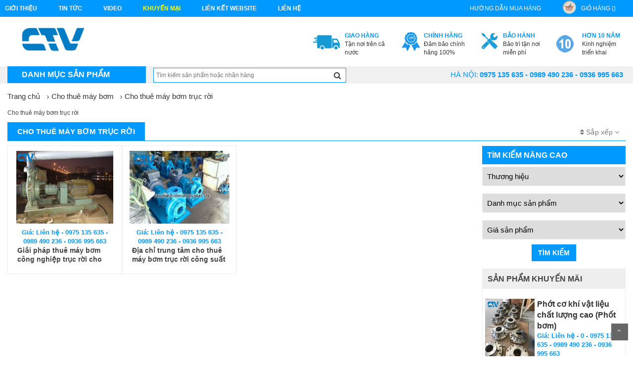

--- FILE ---
content_type: text/html; charset=UTF-8
request_url: http://suamaybomnuocpentax.vn/cho-thue-may-bom-truc-roi.html
body_size: 10077
content:
<!DOCTYPE html>
<html>
  <head>
      <meta charset="UTF-8">
      <meta name="viewport" content="width=device-width, initial-scale=1">
      <title>Cho thuê máy bơm trục rời - Chuyên cung cấp dịch vụ về máy bơm hàng đầu tại Hà Nội - 0936 995 663</title>
      <link rel="author" href="https://plus.google.com/100338708012093912815" />
      <link rel="canonical" href="http://suamaybomnuocpentax.vn/" />
      <meta name="keywords" content="Cho thuê máy bơm trục rời, máy bơm nước, máy bơm công nghiệp, bơm cứu hỏa" />
      <meta name="description" content="Cho thuê máy bơm trục rời, Chuyên cung cấp máy bơm công nghiệp, bơm cứu hỏa, tủ điện - Sửa chữa máy bơm, thi công hệ thống máy bơm, PCCC" />
      <meta name="robots" content="index, follow" />
      <meta name='revisit-after' content='1 days' />
      <meta name="google-site-verification" content="" />
      <meta name="news_keywords" content="Cho thuê máy bơm trục rời, máy bơm nước, máy bơm công nghiệp, bơm cứu hỏa" />
      <meta property="og:description" content="Cho thuê máy bơm trục rời, Chuyên cung cấp máy bơm công nghiệp, bơm cứu hỏa, tủ điện - Sửa chữa máy bơm, thi công hệ thống máy bơm, PCCC" />
      <meta name="DC.title" content=""/>
      <meta name="geo.region" content="VN-HN"/>
      <meta name="geo.placename" content="Hà Nội"/>
      <meta name="geo.position" content="20.994;105.85"/>
      <meta name="ICBM" content="20.994, 105.85"/>
      <meta name="language" content="vietnamese"/>
      <meta property="fb:app_id" content="" />
      <meta property="fb:admins" content="" />
      <link href="" rel="publisher"/>
      <meta name="copyright" content=""/>
      <meta name="abstract" content=""/>
      <meta name="distribution" content="Global" />
      <meta name="author" itemprop="author" content=""/>
      <meta name="RATING" content="GENERAL"/>
      <meta property="article:publisher" content=""/>
      <link rel="canonical" href="" />
      <link rel="alternate" media="handheld" href="" />
      <meta property="og:url" itemprop="url" content="" />
      <link rel="stylesheet" type="text/css" href="http://suamaybomnuocpentax.vn/assets/home/css/reset.css">
<link rel="stylesheet" type="text/css" href="http://suamaybomnuocpentax.vn/assets/home/css/bootstrap.min.css">
<link rel="stylesheet" type="text/css" href="http://suamaybomnuocpentax.vn/assets/home/css/font-awesome.min.css">
<link rel="stylesheet" type="text/css" href="http://suamaybomnuocpentax.vn/assets/home/css/animate.min.css">
<link rel="stylesheet" type="text/css" href="http://suamaybomnuocpentax.vn/assets/home/css/bootsnav.css" >
<link rel="stylesheet" type="text/css" href="http://suamaybomnuocpentax.vn/assets/home/css/owl.carousel.css" >
<link rel="stylesheet" type="text/css" href="http://suamaybomnuocpentax.vn/assets/home/lib/fancyBox/jquery.fancybox.css" />
<link rel="stylesheet" type="text/css" href="http://suamaybomnuocpentax.vn/assets/home/css/more_pc.css">

      <link href="http://suamaybomnuocpentax.vn/assets/home/images/ctv.ico" rel="icon" />
	  <script>
	  (function(i,s,o,g,r,a,m){i['GoogleAnalyticsObject']=r;i[r]=i[r]||function(){
	  (i[r].q=i[r].q||[]).push(arguments)},i[r].l=1*new Date();a=s.createElement(o),
	  m=s.getElementsByTagName(o)[0];a.async=1;a.src=g;m.parentNode.insertBefore(a,m)
	  })(window,document,'script','https://www.google-analytics.com/analytics.js','ga');

	  ga('create', 'UA-79767885-3', 'auto');
	  ga('send', 'pageview');

	</script>
  </head>
  <body class="category-page option3 ">
    <script>
        (function(d, s, id) {
          var js, fjs = d.getElementsByTagName(s)[0];
          if (d.getElementById(id)) return;
          js = d.createElement(s); js.id = id;
          js.src = "//connect.facebook.net/vi_VN/sdk.js#xfbml=1&version=v2.8&appId=1615155822084321";
          fjs.parentNode.insertBefore(js, fjs);
        }(document, 'script', 'facebook-jssdk'));
    </script>
    <div id="fb-root"></div>
      <!--menu-top-->
<section id="menu-top">
    <div class="container">
        <div class="row">
            <div class="col-lg-8 col-md-7">
               <ul class="list-inline pull-left">
                    <li class="link_container">
                        <a href="http://suamaybomnuocpentax.vn/gioi-thieu.html" title="Giới thiệu"  class="seoquake-nofollow">Giới thiệu</a>
                    </li>
                    <li class="link_container">
                        <a href="http://suamaybomnuocpentax.vn/tin-tuc.html" title="Tin tức">Tin tức</a>
                    </li>
                    <li class="link_container">
                        <a href="http://suamaybomnuocpentax.vn/video.html" title="video"  class="seoquake-nofollow">video</a>
                    </li>
                    <li class="link_container active">
                        <a href="http://suamaybomnuocpentax.vn/khuyen-mai.html" title=" khuyến mại"  class="seoquake-nofollow"> khuyến mại</a>
                    </li>     
                    <li class="link_container">
                        <a href="http://suamaybomnuocpentax.vn/lien-ket-website.html" title="Liên kết Website">Liên kết Website</a>
                    </li>
                    <li><a href="http://suamaybomnuocpentax.vn/lien-he.html" title="liên hệ" class="yellow">liên hệ</a></li>
                </ul>
            </div>
            <div class="col-lg-4  col-md-5">
               <ul class="list-inline pull-right">
                    <li class="link_container">
                        <a href="http://suamaybomnuocpentax.vn/huong-dan-mua-hang.html" title="hướng dẫn mua hàng">hướng dẫn mua hàng</a>
                    </li>
                    <li class="link_container">
                        <a href="http://suamaybomnuocpentax.vn/gio-hang.html" title="giỏ hàng" rel="nofollow" class="seoquake-nofollow"><i class="icon icon-cart"></i>giỏ hàng ()</a>
                    </li>
               </ul>
            </div>
        </div>
    </div>  
</section>
<div class="clearfix"></div>
<!--header-->
<header id="header">
    <div class="container">
        <div class="row">
            <div class="col-lg-2">
                <h1 class="logo"><a href="http://suamaybomnuocpentax.vn/" title=""><img src="http://suamaybomnuocpentax.vn/assets/home/images/logo.png" class="img-responsive" alt=""></a></h1>
            </div>
            <div class="col-lg-10">
                <div class="send-email">
                    
                </div>
          
                <ul class="list-inline pull-right">
                    <li class="link_container">
                        <a href="" title="Tận nơi trên cả nước">
                            <i class="icon icon-service1"></i>
                            <div><b>Giao hàng</b><span>Tận nơi trên cả nước</span></div>
                        </a>
                    </li>
                    <li class="link_container">
                        <a href="" title="Đảm bảo chính hãng 100%" rel="nofollow" class="seoquake-nofollow">
                            <i class="icon icon-service2"></i>
                            <div><b>Chính hãng</b><span>Đảm bảo chính hãng 100%</span></div>
                        </a>
                    </li>
                    <li class="link_container">
                        <a href="" title="Bảo trì tận nơi miễn phí">
                            <i class="icon icon-service3"></i>
                            <div><b>Bảo hành</b><span>Bảo trì tận nơi miễn phí</span></div>
                        </a>
                    </li>
                    <li class="link_container">
                        <a href="" title="video" rel="nofollow" class="seoquake-nofollow">
                            <i class="icon icon-service4"></i>
                            <div><b>Hơn 10 năm</b><span>Kinh nghiệm triển khai</span></div>
                        </a>
                    </li>
                 
                </ul>
            </div>
        </div>
    </div>
</header>
<div class="clearfix"></div>
<nav class="navbar navbar-default" role="navigation">
    <div class="container">
        
        <div class="collapse navbar-collapse navbar-ex1-collapse">
        <!-- Brand and toggle get grouped for better mobile display -->
        <div class="navbar-header">
            <button type="button" class="navbar-toggle" data-toggle="collapse" data-target=".navbar-ex1-collapse">
                <span class="sr-only">Toggle navigation</span>
                <span class="icon-bar"></span>
                <span class="icon-bar"></span>
                <span class="icon-bar"></span>
            </button>
            <a class="navbar-brand" href="#">Danh mục sản phẩm</a>
        </div>

        <!-- Collect the nav links, forms, and other content for toggling -->   
            <ul class="nav navbar-nav">
                                                            <li  >
                            <a href="http://suamaybomnuocpentax.vn/sua-may-bom-truc-dung-pentax.html" title="Sửa máy bơm trục đứng Pentax">Sửa máy bơm trục đứng Pentax</a>
                                                    </li>
                                            <li  >
                            <a href="http://suamaybomnuocpentax.vn/sua-may-bom-truc-roi-pentax.html" title="Sửa máy bơm trục rời Pentax">Sửa máy bơm trục rời Pentax</a>
                                                    </li>
                                            <li  >
                            <a href="http://suamaybomnuocpentax.vn/sua-may-bom-truc-ngang-pentax.html" title="Sửa máy bơm trục ngang Pentax">Sửa máy bơm trục ngang Pentax</a>
                                                    </li>
                                            <li  >
                            <a href="http://suamaybomnuocpentax.vn/sua-may-bom-nuoc-thai-pentax.html" title="Sửa máy bơm nước thải pentax">Sửa máy bơm nước thải pentax</a>
                                                    </li>
                                            <li  >
                            <a href="http://suamaybomnuocpentax.vn/sua-may-bom-nuoc-gieng-khoan-pentax.html" title="Sửa máy bơm nước giếng khoan pentax">Sửa máy bơm nước giếng khoan pentax</a>
                                                    </li>
                                            <li  >
                            <a href="http://suamaybomnuocpentax.vn/sua-may-bom-dau-inox.html" title="Sửa máy bơm đầu Inox">Sửa máy bơm đầu Inox</a>
                                                    </li>
                                            <li  class="dropdown"  >
                            <a href="http://suamaybomnuocpentax.vn/sua-he-thong-may-bom-nuoc.html" title="Sửa hệ thống máy bơm nước">Sửa hệ thống máy bơm nước</a>
                                                        <div class="vertical-dropdown-menu">
                                <div class="mega-group">
                                    <ul class="group-link-default">
                                        <li><h3>Lĩnh Vực ứng dụng</h3></li>
                                        
                                        <li>
                                            <a href="http://suamaybomnuocpentax.vn/sua-he-thong-may-bom-sinh-hoat.html" title="Sửa hệ thống máy bơm sinh hoạt"> Sửa hệ thống máy bơm sinh hoạt</a>
                                        </li>
                                        
                                        <li>
                                            <a href="http://suamaybomnuocpentax.vn/sua-he-thong-may-bom-giai-nhiet-chiller.html" title="Sửa hệ thống máy bơm giải nhiệt Chiller"> Sửa hệ thống máy bơm giải nhiệt Chiller</a>
                                        </li>
                                        
                                        <li>
                                            <a href="http://suamaybomnuocpentax.vn/sua-he-thong-may-bom-tang-ap.html" title="Sửa hệ thống máy bơm tăng áp"> Sửa hệ thống máy bơm tăng áp</a>
                                        </li>
                                                                     
                                    </ul>   
                                </div>
                            </div>
                                                    </li>
                                            <li  class="dropdown"  >
                            <a href="http://suamaybomnuocpentax.vn/binh-tich-ap.html" title="BÌNH TÍCH ÁP">BÌNH TÍCH ÁP</a>
                                                        <div class="vertical-dropdown-menu">
                                <div class="mega-group">
                                    <ul class="group-link-default">
                                        <li><h3>Lĩnh Vực ứng dụng</h3></li>
                                        
                                        <li>
                                            <a href="http://suamaybomnuocpentax.vn/binh-tich-ap-bestank.html" title="Bình Tích áp Bestank"> Bình Tích áp Bestank</a>
                                        </li>
                                        
                                        <li>
                                            <a href="http://suamaybomnuocpentax.vn/binh-tich-ap-aquasystem.html" title="Bình Tích Áp Aquasystem"> Bình Tích Áp Aquasystem</a>
                                        </li>
                                        
                                        <li>
                                            <a href="http://suamaybomnuocpentax.vn/binh-tich-ap-varem.html" title="Bình Tích Áp Varem"> Bình Tích Áp Varem</a>
                                        </li>
                                        
                                        <li>
                                            <a href="http://suamaybomnuocpentax.vn/binh-tich-ap-zilmet.html" title="Bình Tích Áp Zilmet"> Bình Tích Áp Zilmet</a>
                                        </li>
                                        
                                        <li>
                                            <a href="http://suamaybomnuocpentax.vn/binh-tich-ap-wates.html" title="Bình Tích Áp Wates"> Bình Tích Áp Wates</a>
                                        </li>
                                        
                                        <li>
                                            <a href="http://suamaybomnuocpentax.vn/binh-tich-ap-aquafill.html" title="Bình Tích Áp Aquafill"> Bình Tích Áp Aquafill</a>
                                        </li>
                                        
                                        <li>
                                            <a href="http://suamaybomnuocpentax.vn/ruot-binh-tich-ap.html" title="Ruột Bình Tích Áp"> Ruột Bình Tích Áp</a>
                                        </li>
                                        
                                        <li>
                                            <a href="http://suamaybomnuocpentax.vn/phu-kien-kem-theo-binh-tich-ap.html" title="Phụ kiện Kèm Theo Bình Tích Áp"> Phụ kiện Kèm Theo Bình Tích Áp</a>
                                        </li>
                                                                     
                                    </ul>   
                                </div>
                            </div>
                                                    </li>
                                            <li  class="dropdown"  >
                            <a href="http://suamaybomnuocpentax.vn/tu-dien-dieu-khien.html" title="Tủ điện điều khiển">Tủ điện điều khiển</a>
                                                        <div class="vertical-dropdown-menu">
                                <div class="mega-group">
                                    <ul class="group-link-default">
                                        <li><h3>Lĩnh Vực ứng dụng</h3></li>
                                        
                                        <li>
                                            <a href="http://suamaybomnuocpentax.vn/thiet-ke-tu-dien-bao-ve-may-bom.html" title="Thiết kế tủ điện bảo vệ máy bơm"> Thiết kế tủ điện bảo vệ máy bơm</a>
                                        </li>
                                        
                                        <li>
                                            <a href="http://suamaybomnuocpentax.vn/thiet-ke-tu-dien-he-thong-cap-nuoc.html" title="Thiết kế tủ điện hệ thống cấp nước"> Thiết kế tủ điện hệ thống cấp nước</a>
                                        </li>
                                        
                                        <li>
                                            <a href="http://suamaybomnuocpentax.vn/thiet-ke-tu-dien-he-thong-pccc.html" title="Thiết kế tủ điện hệ thống PCCC"> Thiết kế tủ điện hệ thống PCCC</a>
                                        </li>
                                        
                                        <li>
                                            <a href="http://suamaybomnuocpentax.vn/thiet-ke-tu-dien-he-thong-tang-ap.html" title="Thiết kế tủ điện hệ thống tăng áp"> Thiết kế tủ điện hệ thống tăng áp</a>
                                        </li>
                                        
                                        <li>
                                            <a href="http://suamaybomnuocpentax.vn/thiet-ke-tu-dien-he-thong-xu-ly-nuoc-thai.html" title="Thiết kế tủ điện hệ thống xử lý nước thải"> Thiết kế tủ điện hệ thống xử lý nước thải</a>
                                        </li>
                                                                     
                                    </ul>   
                                </div>
                            </div>
                                                    </li>
                                            <li  class="dropdown"  >
                            <a href="http://suamaybomnuocpentax.vn/thiet-ke-lap-dat-he-thong-may-bom.html" title="Thiết kế, lắp đặt hệ thống máy bơm">Thiết kế, lắp đặt hệ thống máy bơm</a>
                                                        <div class="vertical-dropdown-menu">
                                <div class="mega-group">
                                    <ul class="group-link-default">
                                        <li><h3>Lĩnh Vực ứng dụng</h3></li>
                                        
                                        <li>
                                            <a href="http://suamaybomnuocpentax.vn/lap-dat-he-thong-may-bom-bien-tan.html" title="Lắp đặt hệ thống máy bơm biến tần"> Lắp đặt hệ thống máy bơm biến tần</a>
                                        </li>
                                        
                                        <li>
                                            <a href="http://suamaybomnuocpentax.vn/lap-dat-he-thong-may-bom-cap-nuoc-sinh-hoat.html" title="Lắp đặt hệ thống máy bơm cấp nước sinh hoạt"> Lắp đặt hệ thống máy bơm cấp nước sinh hoạt</a>
                                        </li>
                                        
                                        <li>
                                            <a href="http://suamaybomnuocpentax.vn/lap-dat-he-thong-may-bom-cong-nghiep.html" title="Lắp đặt hệ thống máy bơm công nghiệp"> Lắp đặt hệ thống máy bơm công nghiệp</a>
                                        </li>
                                        
                                        <li>
                                            <a href="http://suamaybomnuocpentax.vn/lap-dat-he-thong-may-bom-pccc.html" title="Lắp đặt hệ thống máy bơm PCCC"> Lắp đặt hệ thống máy bơm PCCC</a>
                                        </li>
                                        
                                        <li>
                                            <a href="http://suamaybomnuocpentax.vn/lap-dat-he-thong-giai-nhiet-chiller.html" title="Lắp đặt hệ thống giải nhiệt chiller"> Lắp đặt hệ thống giải nhiệt chiller</a>
                                        </li>
                                        
                                        <li>
                                            <a href="http://suamaybomnuocpentax.vn/lap-dat-he-thong-may-bom-nuoc-thai.html" title="Lắp đặt hệ thống máy bơm nước thải"> Lắp đặt hệ thống máy bơm nước thải</a>
                                        </li>
                                                                     
                                    </ul>   
                                </div>
                            </div>
                                                    </li>
                                            <li  class="dropdown"  >
                            <a href="http://suamaybomnuocpentax.vn/phot-may-bom-nuoc.html" title="PHỚT MÁY BƠM NƯỚC">PHỚT MÁY BƠM NƯỚC</a>
                                                        <div class="vertical-dropdown-menu">
                                <div class="mega-group">
                                    <ul class="group-link-default">
                                        <li><h3>Lĩnh Vực ứng dụng</h3></li>
                                        
                                        <li>
                                            <a href="http://suamaybomnuocpentax.vn/phot-may-bom-theo-hang.html" title="Phớt máy bơm theo hãng"> Phớt máy bơm theo hãng</a>
                                        </li>
                                        
                                        <li>
                                            <a href="http://suamaybomnuocpentax.vn/phot-co-khi.html" title="Phớt cơ khí"> Phớt cơ khí</a>
                                        </li>
                                        
                                        <li>
                                            <a href="http://suamaybomnuocpentax.vn/phot-may-bom-cong-nghiep.html" title="Phớt máy bơm công nghiệp"> Phớt máy bơm công nghiệp</a>
                                        </li>
                                        
                                        <li>
                                            <a href="http://suamaybomnuocpentax.vn/phot-dac-chung.html" title="Phớt đặc chủng"> Phớt đặc chủng</a>
                                        </li>
                                        
                                        <li>
                                            <a href="http://suamaybomnuocpentax.vn/phot-bom-truc-dung.html" title="Phớt bơm trục đứng"> Phớt bơm trục đứng</a>
                                        </li>
                                        
                                        <li>
                                            <a href="http://suamaybomnuocpentax.vn/phot-chiu-dau.html" title="Phớt chịu dầu"> Phớt chịu dầu</a>
                                        </li>
                                        
                                        <li>
                                            <a href="http://suamaybomnuocpentax.vn/phot-chiu-nhiet.html" title="Phớt chịu nhiệt"> Phớt chịu nhiệt</a>
                                        </li>
                                        
                                        <li>
                                            <a href="http://suamaybomnuocpentax.vn/phot-chiu-hoa-chat.html" title="Phớt chịu hóa chất"> Phớt chịu hóa chất</a>
                                        </li>
                                                                     
                                    </ul>   
                                </div>
                            </div>
                                                    </li>
                                            <li  class="dropdown"  >
                            <a href="http://suamaybomnuocpentax.vn/phu-tung-linh-kien-may-bom-nuoc.html" title="Phụ tùng linh kiện máy bơm nước">Phụ tùng linh kiện máy bơm nước</a>
                                                        <div class="vertical-dropdown-menu">
                                <div class="mega-group">
                                    <ul class="group-link-default">
                                        <li><h3>Lĩnh Vực ứng dụng</h3></li>
                                        
                                        <li>
                                            <a href="http://suamaybomnuocpentax.vn/bac-dan-huong.html" title="Bạc  dẫn hướng"> Bạc  dẫn hướng</a>
                                        </li>
                                        
                                        <li>
                                            <a href="http://suamaybomnuocpentax.vn/bong-dau-bao-tu-bom-hoa-tien.html" title="Bóng dầu (bao tử) bơm hỏa tiễn"> Bóng dầu (bao tử) bơm hỏa tiễn</a>
                                        </li>
                                        
                                        <li>
                                            <a href="http://suamaybomnuocpentax.vn/soi-tup-lam-kin.html" title="Sợi túp làm kín"> Sợi túp làm kín</a>
                                        </li>
                                        
                                        <li>
                                            <a href="http://suamaybomnuocpentax.vn/khop-noi-nhanh-bom-chim-nuoc-thai.html" title="Khớp nối nhanh bơm chìm nước thải"> Khớp nối nhanh bơm chìm nước thải</a>
                                        </li>
                                        
                                        <li>
                                            <a href="http://suamaybomnuocpentax.vn/day-nguon-bom-hoa-tien.html" title="Dây Nguồn Bơm Hỏa Tiễn"> Dây Nguồn Bơm Hỏa Tiễn</a>
                                        </li>
                                        
                                        <li>
                                            <a href="http://suamaybomnuocpentax.vn/phao-dien.html" title="Phao Điện"> Phao Điện</a>
                                        </li>
                                        
                                        <li>
                                            <a href="http://suamaybomnuocpentax.vn/role.html" title="RơLe"> RơLe</a>
                                        </li>
                                        
                                        <li>
                                            <a href="http://suamaybomnuocpentax.vn/cu-ho-tro-hut-sau-gieng.html" title="Củ Hỗ Trợ Hút Sâu Giếng"> Củ Hỗ Trợ Hút Sâu Giếng</a>
                                        </li>
                                        
                                        <li>
                                            <a href="http://suamaybomnuocpentax.vn/day-ap-luc.html" title="Dây Áp Lực"> Dây Áp Lực</a>
                                        </li>
                                        
                                        <li>
                                            <a href="http://suamaybomnuocpentax.vn/cong-tac-ap-luc.html" title="Công Tắc Áp Lực"> Công Tắc Áp Lực</a>
                                        </li>
                                        
                                        <li>
                                            <a href="http://suamaybomnuocpentax.vn/canh-may-bom-nuoc.html" title="Cánh Máy Bơm Nước"> Cánh Máy Bơm Nước</a>
                                        </li>
                                        
                                        <li>
                                            <a href="http://suamaybomnuocpentax.vn/van-mot-chieu.html" title="Van một chiều"> Van một chiều</a>
                                        </li>
                                                                     
                                    </ul>   
                                </div>
                            </div>
                                                    </li>
                                            <li  class="dropdown"  >
                            <a href="http://suamaybomnuocpentax.vn/may-bom-nuoc.html" title="Máy bơm nước">Máy bơm nước</a>
                                                        <div class="vertical-dropdown-menu">
                                <div class="mega-group">
                                    <ul class="group-link-default">
                                        <li><h3>Lĩnh Vực ứng dụng</h3></li>
                                        
                                        <li>
                                            <a href="http://suamaybomnuocpentax.vn/may-bom-nuoc-theo-hang.html" title="Máy bơm nước theo hãng"> Máy bơm nước theo hãng</a>
                                        </li>
                                        
                                        <li>
                                            <a href="http://suamaybomnuocpentax.vn/may-bom-nuoc-cong-nghiep.html" title="Máy bơm nước công nghiệp"> Máy bơm nước công nghiệp</a>
                                        </li>
                                        
                                        <li>
                                            <a href="http://suamaybomnuocpentax.vn/may-bom-chim-nuoc-thai.html" title="Máy bơm chìm nước thải"> Máy bơm chìm nước thải</a>
                                        </li>
                                                                     
                                    </ul>   
                                </div>
                            </div>
                                                    </li>
                                            <li  class="dropdown"  >
                            <a href="http://suamaybomnuocpentax.vn/cho-thue-may-bom.html" title="Cho thuê máy bơm">Cho thuê máy bơm</a>
                                                        <div class="vertical-dropdown-menu">
                                <div class="mega-group">
                                    <ul class="group-link-default">
                                        <li><h3>Lĩnh Vực ứng dụng</h3></li>
                                        
                                        <li>
                                            <a href="http://suamaybomnuocpentax.vn/cho-thue-may-bom-cuu-hoa.html" title="Cho thuê máy bơm Cứu hỏa"> Cho thuê máy bơm Cứu hỏa</a>
                                        </li>
                                        
                                        <li>
                                            <a href="http://suamaybomnuocpentax.vn/cho-thue-bom-gieng-khoan-hoa-tien.html" title="Cho thuê bơm giếng khoan - hỏa tiễn"> Cho thuê bơm giếng khoan - hỏa tiễn</a>
                                        </li>
                                        
                                        <li>
                                            <a href="http://suamaybomnuocpentax.vn/cho-thue-bom-cong-nghiep.html" title="Cho thuê bơm công nghiệp"> Cho thuê bơm công nghiệp</a>
                                        </li>
                                        
                                        <li>
                                            <a href="http://suamaybomnuocpentax.vn/cho-thue-may-bom-truc-roi.html" title="Cho thuê máy bơm trục rời"> Cho thuê máy bơm trục rời</a>
                                        </li>
                                        
                                        <li>
                                            <a href="http://suamaybomnuocpentax.vn/cho-thue-may-bom-ho-mong.html" title="Cho thuê máy bơm hố móng"> Cho thuê máy bơm hố móng</a>
                                        </li>
                                                                     
                                    </ul>   
                                </div>
                            </div>
                                                    </li>
                                                </ul>
          
            <form class="navbar-form navbar-left" action="http://suamaybomnuocpentax.vn/search" method="post">
                <div class="form-group">
                  <input type="text" class="search" id="trigger-event" name="keyword" placeholder="Tìm kiếm sản phẩm hoặc nhãn hàng">
                </div>
                <button type="submit" ><i class="fa fa-search"></i></button>
            </form>
            
            <ul id="hotline-top" class="list-inline pull-right">
                <li><label for="">Hà Nội: </label> <strong>0975 135 635 - 0989 490 236 - 0936 995 663</strong></li>
                <!-- <li><label for="">Hải Phòng: </label> <strong> (031) 3858 235 - 0904.555.756</strong></li> -->
            </ul>
        </div><!-- /.navbar-collapse -->
    </div>
</nav>      <section id="content">
        <section id="category-product" class="page">

    <div class="container">
        <div class="row">
            <div class="col-xs-12 ">
                <ol class="breadcrumb">
                    <li><a href="http://suamaybomnuocpentax.vn/" title="Trang chủ">Trang chủ</a></li>
                                            <li><a href="http://suamaybomnuocpentax.vn/cho-thue-may-bom.html" title="Cho thuê máy bơm">Cho thuê máy bơm</a></li>
                        
                        <li><a href="http://suamaybomnuocpentax.vn/cho-thue-may-bom-truc-roi.html" title="Cho thuê máy bơm trục rời">Cho thuê máy bơm trục rời</a></li>
                                    </ol>
                                        <div class="content-info">
                                                        <p>Cho thu&ecirc; m&aacute;y bơm trục rời</p>
                        </div>
                                    

                <div class="title-product-list">
                    <h1 class="h-title current">Cho thuê máy bơm trục rời</h1>
                    <div class="filter pull-right">
                        <div class="order-product pull-left">                   
                            <div class="btn-group "> 
                                <span class="btn dropdown-toggle" data-toggle="dropdown"> 
                                    <a href="#"> 
                                        <span><i class="fa fa-sort"></i></span> 
                                        <span>Sắp xếp</span> 
                                        <i class="fa fa-angle-down"></i>
                                    </a>
                                </span>
                                
                                <!-- Show Dropdown Menu -->
                                <ul class="dropdown-menu">
                                    <li>
                                        <a href="http://suamaybomnuocpentax.vn/cho-thue-may-bom-truc-roi">
                                            <span> Mặc định</span>
                                        </a>
                                    </li>
                                    <li>
                                        <a href="http://suamaybomnuocpentax.vn/cho-thue-may-bom-truc-roi/?&amp;order=name&amp;by=asc">
                                            <span><i class="fa fa-sort-alpha-asc"></i> Tên sản phẩm</span>
                                        </a>
                                    </li>
                                    <li>
                                        <a href="http://suamaybomnuocpentax.vn/cho-thue-may-bom-truc-roi/?&amp;order=name&amp;by=desc">
                                            <span><i class="fa fa-sort-alpha-desc"></i> Tên sản phẩm</span>
                                        </a>
                                    </li>
                                    <li>
                                        <a href="http://suamaybomnuocpentax.vn/cho-thue-may-bom-truc-roi/?&amp;order=price&amp;by=asc">
                                            <span><i class="fa fa-sort-numeric-asc"></i> Đơn giá</span>
                                        </a>
                                    </li>
                                    <li>
                                        <a href="http://suamaybomnuocpentax.vn/cho-thue-may-bom-truc-roi/?&amp;order=price&amp;by=desc">
                                            <span><i class="fa fa-sort-numeric-desc"></i> Đơn giá</span>
                                        </a>
                                    </li>
                                </ul>
                            </div>               
                        </div>
                            
                    </div>
                </div>
            </div>
            <div class="center_column col-xs-12 col-lg-9 ">
                <!-- page heading-->
                <!-- Content page --> 
                <div class=" clearfix">         
                                                                        <div class="thumbnail">
                               <a class="link-product" href="http://suamaybomnuocpentax.vn/cho-thue-may-bom-truc-roi/giai-phap-thue-may-bom-cong-nghiep-truc-roi-cho-cong-trinh-va-nha-xuong.html" title="Giải pháp thuê máy bơm công nghiệp trục rời cho công trình và nhà xưởng">
                                    <img  class="img-responsive lazy" src="http://suamaybomnuocpentax.vn/assets/home/images/grey.gif"  data-original="http://suamaybomnuocpentax.vn/upload/product/thumb/1768877291972.jpg"  alt="Giải pháp thuê máy bơm công nghiệp trục rời cho công trình và nhà xưởng">
                                                                    </a>
                               <div class="caption">
                                    <div class="text-center">
                                                                                    <p class="price_buy">Giá: Liên hệ - 0975 135 635 - 0989 490 236 - 0936 995 663</p>
                                                                                            
                                    </div>
                                    <h3><a href="http://suamaybomnuocpentax.vn/cho-thue-may-bom-truc-roi/giai-phap-thue-may-bom-cong-nghiep-truc-roi-cho-cong-trinh-va-nha-xuong.html" title="Giải pháp thuê máy bơm công nghiệp trục rời cho công trình và nhà xưởng">Giải pháp thuê máy bơm công nghiệp trục rời cho công trình và nhà xưởng</a></h3>
                                </div> 
                            </div>
                                                    <div class="thumbnail">
                               <a class="link-product" href="http://suamaybomnuocpentax.vn/cho-thue-may-bom-truc-roi/dia-chi-trung-tam-cho-thue-may-bom-truc-roi-cong-suat-lon-tai-ha-noi.html" title="Địa chỉ trung tâm cho thuê máy bơm trục rời công suất lớn tại Hà Nội">
                                    <img  class="img-responsive lazy" src="http://suamaybomnuocpentax.vn/assets/home/images/grey.gif"  data-original="http://suamaybomnuocpentax.vn/upload/product/thumb/1598330045635.jpg"  alt="Địa chỉ trung tâm cho thuê máy bơm trục rời công suất lớn tại Hà Nội">
                                                                    </a>
                               <div class="caption">
                                    <div class="text-center">
                                                                                    <p class="price_buy">Giá: Liên hệ - 0975 135 635 - 0989 490 236 - 0936 995 663</p>
                                                                                            
                                    </div>
                                    <h3><a href="http://suamaybomnuocpentax.vn/cho-thue-may-bom-truc-roi/dia-chi-trung-tam-cho-thue-may-bom-truc-roi-cong-suat-lon-tai-ha-noi.html" title="Địa chỉ trung tâm cho thuê máy bơm trục rời công suất lớn tại Hà Nội">Địa chỉ trung tâm cho thuê máy bơm trục rời công suất lớn tại Hà Nội</a></h3>
                                </div> 
                            </div>
                                                            </div>
                <!-- ./Content page -->
                <nav aria-label="Page navigation" class="text-center">
                    <ul class="pagi">
                                            </ul>
                </nav>
            </div>
            <div class="col-lg-3">
	<div class="sibar-left">
				<section class="fillter">
			<h3 class="h-title current text-left">Tìm kiếm nâng cao</h3>
			<form action="http://suamaybomnuocpentax.vn/tim-kiem" method="post">
				<div class="form-group">
				<select name="mac_id">
		            <option value="">
		    			Thương hiệu    			
		    		</option> 
																		<!-- <option value=""></option>  -->
												        	</select>
				</div>
				<div class="form-group">
					<select name="category_id">
		            	<option value="">Danh mục sản phẩm</option> 
		            																<option value="225">Sửa máy bơm trục đứng Pentax</option> 
																							<option value="226">Sửa máy bơm trục rời Pentax</option> 
																							<option value="227">Sửa máy bơm trục ngang Pentax</option> 
																							<option value="228">Sửa máy bơm nước thải pentax</option> 
																							<option value="229">Sửa máy bơm nước giếng khoan pentax</option> 
																							<option value="230">Sửa máy bơm đầu Inox</option> 
																							<option value="231">Sửa hệ thống máy bơm nước</option> 
																											<option value="269">-- Sửa hệ thống máy bơm sinh hoạt</option> 
																			<option value="270">-- Sửa hệ thống máy bơm giải nhiệt Chiller</option> 
																			<option value="271">-- Sửa hệ thống máy bơm tăng áp</option> 
																																<option value="234">BÌNH TÍCH ÁP</option> 
																											<option value="292">-- Bình Tích áp Bestank</option> 
																			<option value="237">-- Bình Tích Áp Aquasystem</option> 
																			<option value="238">-- Bình Tích Áp Varem</option> 
																			<option value="240">-- Bình Tích Áp Zilmet</option> 
																			<option value="241">-- Bình Tích Áp Wates</option> 
																			<option value="242">-- Bình Tích Áp Aquafill</option> 
																			<option value="243">-- Ruột Bình Tích Áp</option> 
																			<option value="244">-- Phụ kiện Kèm Theo Bình Tích Áp</option> 
																																<option value="272">Tủ điện điều khiển</option> 
																											<option value="277">-- Thiết kế tủ điện bảo vệ máy bơm</option> 
																			<option value="278">-- Thiết kế tủ điện hệ thống cấp nước</option> 
																			<option value="279">-- Thiết kế tủ điện hệ thống PCCC</option> 
																			<option value="280">-- Thiết kế tủ điện hệ thống tăng áp</option> 
																			<option value="281">-- Thiết kế tủ điện hệ thống xử lý nước thải</option> 
																																<option value="262">Thiết kế, lắp đặt hệ thống máy bơm</option> 
																											<option value="263">-- Lắp đặt hệ thống máy bơm biến tần</option> 
																			<option value="264">-- Lắp đặt hệ thống máy bơm cấp nước sinh hoạt</option> 
																			<option value="265">-- Lắp đặt hệ thống máy bơm công nghiệp</option> 
																			<option value="266">-- Lắp đặt hệ thống máy bơm PCCC</option> 
																			<option value="267">-- Lắp đặt hệ thống giải nhiệt chiller</option> 
																			<option value="268">-- Lắp đặt hệ thống máy bơm nước thải</option> 
																																<option value="235">PHỚT MÁY BƠM NƯỚC</option> 
																											<option value="273">-- Phớt máy bơm theo hãng</option> 
																			<option value="274">-- Phớt cơ khí</option> 
																			<option value="275">-- Phớt máy bơm công nghiệp</option> 
																			<option value="276">-- Phớt đặc chủng</option> 
																			<option value="287">-- Phớt bơm trục đứng</option> 
																			<option value="288">-- Phớt chịu dầu</option> 
																			<option value="289">-- Phớt chịu nhiệt</option> 
																			<option value="290">-- Phớt chịu hóa chất</option> 
																																<option value="236">Phụ tùng linh kiện máy bơm nước</option> 
																											<option value="286">-- Bạc  dẫn hướng</option> 
																			<option value="291">-- Bóng dầu (bao tử) bơm hỏa tiễn</option> 
																			<option value="293">-- Sợi túp làm kín</option> 
																			<option value="294">-- Khớp nối nhanh bơm chìm nước thải</option> 
																			<option value="296">-- Dây Nguồn Bơm Hỏa Tiễn</option> 
																			<option value="245">-- Phao Điện</option> 
																			<option value="246">-- RơLe</option> 
																			<option value="247">-- Củ Hỗ Trợ Hút Sâu Giếng</option> 
																			<option value="248">-- Dây Áp Lực</option> 
																			<option value="249">-- Công Tắc Áp Lực</option> 
																			<option value="250">-- Cánh Máy Bơm Nước</option> 
																			<option value="251">-- Van một chiều</option> 
																																<option value="282">Máy bơm nước</option> 
																											<option value="283">-- Máy bơm nước theo hãng</option> 
																			<option value="284">-- Máy bơm nước công nghiệp</option> 
																			<option value="285">-- Máy bơm chìm nước thải</option> 
																																<option value="252">Cho thuê máy bơm</option> 
																											<option value="256">-- Cho thuê máy bơm Cứu hỏa</option> 
																			<option value="257">-- Cho thuê bơm giếng khoan - hỏa tiễn</option> 
																			<option value="253">-- Cho thuê bơm công nghiệp</option> 
																			<option value="254">-- Cho thuê máy bơm trục rời</option> 
																			<option value="255">-- Cho thuê máy bơm hố móng</option> 
																										            			        	</select>
				</div>
				<div class="form-group">
					<select name="price_id">
			            <option value="">
			    			Giá sản phẩm  			
			    		</option> 
			        			        	</select>
				</div>
				<div class="form-group text-center">
					<button type="submit" class="btn text-center submit">TÌM KIẾM</button>
				</div>
			</form>
		</section>
		
	    <section class="product-sale">
	    	<div class="title-product-list-detail text-left"><h2 class="h-title">Sản phẩm khuyến mãi</h2></div>
			<ul class="list-inline">
																						<li>
								<a class="right-img" href="http://suamaybomnuocpentax.vn/phot-co-khi/phot-co-khi-vat-lieu-chat-luong-cao-phot-bom-.html" title="Phớt cơ khí vật liệu chất lượng cao (Phốt bơm)">
			                        <img class="lazy"  src="http://suamaybomnuocpentax.vn/assets/home/images/grey.gif" data-original="http://suamaybomnuocpentax.vn/upload/product/thumb/1605015870456.jpg" alt="Phớt cơ khí vật liệu chất lượng cao (Phốt bơm)">
			                    </a>
			                    <div class="left-list-info">
			                        <a href="http://suamaybomnuocpentax.vn/phot-co-khi/phot-co-khi-vat-lieu-chat-luong-cao-phot-bom-.html" title="Phớt cơ khí vật liệu chất lượng cao (Phốt bơm)">Phớt cơ khí vật liệu chất lượng cao (Phốt bơm)</a>
			                        <p class="price_buy">Giá: Liên hệ - 0 - 0975 135 635 - 0989 490 236 - 0936 995 663</p>
			                    </div>
							</li>
																								<li>
								<a class="right-img" href="http://suamaybomnuocpentax.vn/phot-may-bom-theo-hang/phot-may-bom-alfa-laval-type-al-07-bom-thuc-pham.html" title="Phớt máy bơm Alfa Laval Type AL-07, bơm thực phẩm">
			                        <img class="lazy"  src="http://suamaybomnuocpentax.vn/assets/home/images/grey.gif" data-original="http://suamaybomnuocpentax.vn/upload/product/thumb/1627826142519.jpg" alt="Phớt máy bơm Alfa Laval Type AL-07, bơm thực phẩm">
			                    </a>
			                    <div class="left-list-info">
			                        <a href="http://suamaybomnuocpentax.vn/phot-may-bom-theo-hang/phot-may-bom-alfa-laval-type-al-07-bom-thuc-pham.html" title="Phớt máy bơm Alfa Laval Type AL-07, bơm thực phẩm">Phớt máy bơm Alfa Laval Type AL-07, bơm thực phẩm</a>
			                        <p class="price_buy">Giá: Liên hệ - 0 - 0975 135 635 - 0989 490 236 - 0936 995 663</p>
			                    </div>
							</li>
																								<li>
								<a class="right-img" href="http://suamaybomnuocpentax.vn/phot-bom-truc-dung/phot-may-bom-truc-dung-paragon-pv2-220-phot-co-khi-.html" title="Phớt máy bơm trục đứng Paragon PV2-220 (Phớt cơ khí)">
			                        <img class="lazy"  src="http://suamaybomnuocpentax.vn/assets/home/images/grey.gif" data-original="http://suamaybomnuocpentax.vn/upload/product/thumb/1641046877275.jpg" alt="Phớt máy bơm trục đứng Paragon PV2-220 (Phớt cơ khí)">
			                    </a>
			                    <div class="left-list-info">
			                        <a href="http://suamaybomnuocpentax.vn/phot-bom-truc-dung/phot-may-bom-truc-dung-paragon-pv2-220-phot-co-khi-.html" title="Phớt máy bơm trục đứng Paragon PV2-220 (Phớt cơ khí)">Phớt máy bơm trục đứng Paragon PV2-220 (Phớt cơ khí)</a>
			                        <p class="price_buy">Giá: Liên hệ - 0 - 0975 135 635 - 0989 490 236 - 0936 995 663</p>
			                    </div>
							</li>
																								<li>
								<a class="right-img" href="http://suamaybomnuocpentax.vn/phot-co-khi/phot-co-khi-bom-truc-ngang-type-155-155a-33.html" title="Phớt cơ khí bơm trục ngang type 155 (155A)-33">
			                        <img class="lazy"  src="http://suamaybomnuocpentax.vn/assets/home/images/grey.gif" data-original="http://suamaybomnuocpentax.vn/upload/product/thumb/1658023778916.jpg" alt="Phớt cơ khí bơm trục ngang type 155 (155A)-33">
			                    </a>
			                    <div class="left-list-info">
			                        <a href="http://suamaybomnuocpentax.vn/phot-co-khi/phot-co-khi-bom-truc-ngang-type-155-155a-33.html" title="Phớt cơ khí bơm trục ngang type 155 (155A)-33">Phớt cơ khí bơm trục ngang type 155 (155A)-33</a>
			                        <p class="price_buy">Giá: Liên hệ - 0 - 0975 135 635 - 0989 490 236 - 0936 995 663</p>
			                    </div>
							</li>
																								<li>
								<a class="right-img" href="http://suamaybomnuocpentax.vn/phot-may-bom-theo-hang/phot-may-bom-ksb-type-mg13-28-phot-co-khi-.html" title="Phớt máy bơm KSB type MG13-28 (phớt cơ khí)">
			                        <img class="lazy"  src="http://suamaybomnuocpentax.vn/assets/home/images/grey.gif" data-original="http://suamaybomnuocpentax.vn/upload/product/thumb/1666860522107.jpg" alt="Phớt máy bơm KSB type MG13-28 (phớt cơ khí)">
			                    </a>
			                    <div class="left-list-info">
			                        <a href="http://suamaybomnuocpentax.vn/phot-may-bom-theo-hang/phot-may-bom-ksb-type-mg13-28-phot-co-khi-.html" title="Phớt máy bơm KSB type MG13-28 (phớt cơ khí)">Phớt máy bơm KSB type MG13-28 (phớt cơ khí)</a>
			                        <p class="price_buy">Giá: Liên hệ - 0 - 0975 135 635 - 0989 490 236 - 0936 995 663</p>
			                    </div>
							</li>
																								<li>
								<a class="right-img" href="http://suamaybomnuocpentax.vn/canh-may-bom-nuoc/buong-canh-may-bom-truc-dung-cnp-cdl-cdlf-150-40-2.html" title="Buồng cánh máy bơm trục đứng CNP CDL/CDLF 150-40-2">
			                        <img class="lazy"  src="http://suamaybomnuocpentax.vn/assets/home/images/grey.gif" data-original="http://suamaybomnuocpentax.vn/upload/product/thumb/1688993716469.jpg" alt="Buồng cánh máy bơm trục đứng CNP CDL/CDLF 150-40-2">
			                    </a>
			                    <div class="left-list-info">
			                        <a href="http://suamaybomnuocpentax.vn/canh-may-bom-nuoc/buong-canh-may-bom-truc-dung-cnp-cdl-cdlf-150-40-2.html" title="Buồng cánh máy bơm trục đứng CNP CDL/CDLF 150-40-2">Buồng cánh máy bơm trục đứng CNP CDL/CDLF 150-40-2</a>
			                        <p class="price_buy">Giá: Giá: Liên h - 0975 135 635 - 0989 490 236 - 0936 995 663</p>
			                    </div>
							</li>
																																																														</ul>
	    </section>
	</div>
</div>            <section class="releted-product  col-lg-12 ">
    <h2 class="h-title title-common">Sản phẩm đã xem</h2>
    <div class="releted-carousel">
            </div>
</section>        </div>
    </div>    
</section>

      </section>
      <section id="news-footer">
    <div class="container">
        <div class="row">
            <div class="col-lg-4">
                <h2 class="title-news"><i class="fa fa-edit"></i> TIN MỚI CẬP NHẬT </h2>
                <ul class="list-unstyled">
                                                                        <li>
                                                                    <a href="http://suamaybomnuocpentax.vn/tin-tuc/nhan-biet-va-khac-phuc-su-co-may-bom-truc-dung-pentax-trong-qua-trinh-van-hanh.html" title="Nhận biết và khắc phục sự cố máy bơm trục đứng Pentax trong quá trình vận hành"><img class="lazy" src="http://suamaybomnuocpentax.vn/assets/home/images/grey.gif"  data-original="http://suamaybomnuocpentax.vn/upload/news/sua-chua-may-bom-truc-dung-uy-tin-gia-re7.jpg" alt="Nhận biết và khắc phục sự cố máy bơm trục đứng Pentax trong quá trình vận hành"></a>
                                                                <a href="http://suamaybomnuocpentax.vn/tin-tuc/nhan-biet-va-khac-phuc-su-co-may-bom-truc-dung-pentax-trong-qua-trinh-van-hanh.html" title="Nhận biết và khắc phục sự cố máy bơm trục đứng Pentax trong quá trình vận hành">Nhận biết và khắc phục sự cố máy bơm trục đứng Pentax trong quá trình vận hành</a>
                                <span class="time"><i class="fa fa-clock-o"></i> 2026-01-09 14:38:00</span>     
                            </li>
                                                    <li>
                                                                    <a href="http://suamaybomnuocpentax.vn/tin-tuc/dich-vu-cho-thue-may-bom-nuoc-uy-tin-linh-hoat-tiet-kiem-chi-phi.html" title="Dịch vụ cho thuê máy bơm nước uy tín – Linh hoạt, tiết kiệm chi phí"><img class="lazy" src="http://suamaybomnuocpentax.vn/assets/home/images/grey.gif"  data-original="http://suamaybomnuocpentax.vn/upload/news/cho-thue-may-bom-nuoc-nhanh-chong1.jpg" alt="Dịch vụ cho thuê máy bơm nước uy tín – Linh hoạt, tiết kiệm chi phí"></a>
                                                                <a href="http://suamaybomnuocpentax.vn/tin-tuc/dich-vu-cho-thue-may-bom-nuoc-uy-tin-linh-hoat-tiet-kiem-chi-phi.html" title="Dịch vụ cho thuê máy bơm nước uy tín – Linh hoạt, tiết kiệm chi phí">Dịch vụ cho thuê máy bơm nước uy tín – Linh hoạt, tiết kiệm chi phí</a>
                                <span class="time"><i class="fa fa-clock-o"></i> 2025-12-15 13:33:53</span>     
                            </li>
                                                    <li>
                                                                    <a href="http://suamaybomnuocpentax.vn/tin-tuc/dich-vu-sua-chua-moi-su-co-cua-bom-truc-dung-pentax.html" title="Dịch vụ sửa chữa mọi sự cố của bơm trục đứng Pentax"><img class="lazy" src="http://suamaybomnuocpentax.vn/assets/home/images/grey.gif"  data-original="http://suamaybomnuocpentax.vn/upload/news/sua-chua-may-bom-truc-dung-pentax-uy-tin-va-chat-luong1.jpg" alt="Dịch vụ sửa chữa mọi sự cố của bơm trục đứng Pentax"></a>
                                                                <a href="http://suamaybomnuocpentax.vn/tin-tuc/dich-vu-sua-chua-moi-su-co-cua-bom-truc-dung-pentax.html" title="Dịch vụ sửa chữa mọi sự cố của bơm trục đứng Pentax">Dịch vụ sửa chữa mọi sự cố của bơm trục đứng Pentax</a>
                                <span class="time"><i class="fa fa-clock-o"></i> 2025-12-04 14:26:32</span>     
                            </li>
                                                            </ul>
            </div>
            <div class="col-lg-4">
                <h2 class="title-news"><i class="fa fa-film"></i> VIDEO </h2>
                <ul class="list-unstyled">
                                                                        <li>
                                                                    <a href="http://suamaybomnuocpentax.vn/video/sua-may-bom-truc-dung-da-tang-canh.html" title="Sửa máy bơm trục đứng đa tầng cánh"><img class="lazy" src="http://suamaybomnuocpentax.vn/assets/home/images/grey.gif" data-original="http://suamaybomnuocpentax.vn/upload/news/cong-ty-sua-chua-bao-duong-may-bom-da-tang-canh-truc-dung-uy-tin.jpg" alt="Sửa máy bơm trục đứng đa tầng cánh"></a>
                                                                 <a href="http://suamaybomnuocpentax.vn/video/sua-may-bom-truc-dung-da-tang-canh.html" title="Sửa máy bơm trục đứng đa tầng cánh">Sửa máy bơm trục đứng đa tầng cánh</a>
                                <span class="time"><i class="fa fa-clock-o"></i> 2024-08-06 15:11:21</span>    
                            </li>
                                                    <li>
                                                                    <a href="http://suamaybomnuocpentax.vn/video/canh-may-bom-cong-nghiep-pentax-ebara-stac.html" title="Cánh máy bơm công nghiệp Pentax, Ebara, Stac"><img class="lazy" src="http://suamaybomnuocpentax.vn/assets/home/images/grey.gif" data-original="http://suamaybomnuocpentax.vn/upload/news/canh-may-bom-cong-nghiep-pentax-ebara-stac.jpg" alt="Cánh máy bơm công nghiệp Pentax, Ebara, Stac"></a>
                                                                 <a href="http://suamaybomnuocpentax.vn/video/canh-may-bom-cong-nghiep-pentax-ebara-stac.html" title="Cánh máy bơm công nghiệp Pentax, Ebara, Stac">Cánh máy bơm công nghiệp Pentax, Ebara, Stac</a>
                                <span class="time"><i class="fa fa-clock-o"></i> 2022-04-22 11:03:05</span>    
                            </li>
                                                    <li>
                                                                    <a href="http://suamaybomnuocpentax.vn/video/phot-may-bom-phot-hoa-chat-gia-tot-nhat-tai-mien-bac.html" title="Phớt máy bơm, phớt hóa chất giá tốt nhất tại miền Bắc"><img class="lazy" src="http://suamaybomnuocpentax.vn/assets/home/images/grey.gif" data-original="http://suamaybomnuocpentax.vn/upload/news/phot-co-khi-phot-may-bom-vat-lieu-chat-luong-cao.jpg" alt="Phớt máy bơm, phớt hóa chất giá tốt nhất tại miền Bắc"></a>
                                                                 <a href="http://suamaybomnuocpentax.vn/video/phot-may-bom-phot-hoa-chat-gia-tot-nhat-tai-mien-bac.html" title="Phớt máy bơm, phớt hóa chất giá tốt nhất tại miền Bắc">Phớt máy bơm, phớt hóa chất giá tốt nhất tại miền Bắc</a>
                                <span class="time"><i class="fa fa-clock-o"></i> 2021-04-14 08:50:39</span>    
                            </li>
                                                            </ul>
            </div>
            <div class="col-lg-4">
                <h2 class="title-news"><i class="fa fa-map-marker"></i> BẢN ĐỒ </h2>
                <iframe src="https://www.google.com/maps/embed?pb=!1m18!1m12!1m3!1d3724.909614815771!2d105.83507221258171!3d20.996259941765505!2m3!1f0!2f0!3f0!3m2!1i1024!2i768!4f13.1!3m3!1m2!1s0x3135ac87075a6e1f%3A0xed678bcbdb635fb1!2zQ8OUTkcgVFkgQ1AgVE0gJiBEViBDxq_hu5xORyBUSOG7ik5IIFbGr8agTkc!5e0!3m2!1svi!2s!4v1480567296219" width="400" height="300" frameborder="0" style="border:0" allowfullscreen></iframe>            </div>
        </div>
    </div>
</section>
<div class="clearfix"></div>
<footer id="footer">
    <div class="container">
        <div class="row">
            <div class="col-lg-4">
                <a href="http://suamaybomnuocpentax.vn/" title=""><img src="http://suamaybomnuocpentax.vn/assets/home/images/logo.png" alt=""></a>
                <p>Cường - Thịnh - Vương : Chuyên cung cấp máy bơm công nghiệp, bơm cứu hỏa, tủ điện - Sửa chữa máy bơm, Thi công hệ thống máy bơm, PCCC</p>
                <ul class="list-inline solcial">
                    <li><a class="facebook" href="https://www.facebook.com/suamaybomnuoc.vn/" title="Fanpage facebook" target="_blank"><i class="fa fa-facebook"></i></a></li>
                    <li><a class="twitter" href="" title=""><i class="fa fa-twitter"></i></a></li>
                    <li><a class="youtube" href="" title=""><i class="fa fa-youtube"></i></a></li>
                    <li><a class="google" href="" title=""><i class="fa fa fa-google-plus"></i></a></li>
                    <li><a class="rss" href="" title=""><i class="fa fa-rss"></i></a></li>
                </ul>
            </div>
            <div class="col-lg-4">
                <h3 class="text-left text-uppercase">Liên hệ với chúng tôi</h3>
                <address>
                    <strong>CÔNG TY CỔ PHẦN THƯƠNG MẠI VÀ DỊCH VỤ CƯỜNG THỊNH VƯƠNG</strong><br>
                    Địa chỉ: Tổ 12, phường Yên Nghĩa, Hà Đông, Hà Nội<br>
                    Showroom: Xưởng sửa chữa: Km số 03 Đường Phan Trọng Tuệ, Xã Thanh Liệt, Huyện Thanh Trì, TP. Hà Nội (Trong Tổng Kho Kim Khí Số 1)<br>
                    Điện thoại:024 6292 3846 - 024 6674 3148 <br>
                    Hotline: 0975 135 635 - 0989 490 236 - 0936 995 663<br>
                    Email: <a href="mailto:maybomnuoc24h@gmail.com - suamaybomcongnghiep@gmail.com">maybomnuoc24h@gmail.com - suamaybomcongnghiep@gmail.com</a><br>
                    Website:<a href="http://www.maybomnuoc24h.vn" target="_blank"> www.maybomnuoc24h.vn</a><br>
                    <a href="http://www.suamaybomnuoc.vn" target="_blank">www.suamaybomnuoc.vn</a><br>
                    <a href="http://www.ebarapumps.com.vn" target="_blank">www.ebarapumps.com.vn</a><br>
                    <a href="http://www.photmaybom.vn" target="_blank">www.photmaybom.vn</a>
                </address>
            </div>
            
            <div class="col-lg-4">
                <h3 class="text-left text-uppercase">Fanpage Facebook</h3>
                <div class="fb-page"
                      data-href="https://www.facebook.com/suamaybomnuoc.vn/" 
                      data-width="340"
                      data-hide-cover="false"
                      data-show-facepile="true">
                </div>
            </div>
            
        </div>
    </div>
</footer>
<section id="payment-logo">
    <div class="container">
        <div class="row">
            <div class="col-lg-4">
                <label>Bạn có thể thanh toán với </label> <i class="icon icon-thanhtoan"></i>
            </div>
            <div class="col-lg-4">
                <label>Chứng nhận SGD TMDT</label> <i class="icon icon-bct"></i></a>
            </div>
            <div class="col-lg-4">
                <label>Chứng nhận website bảo mật</label> <i class="icon icon-baomat"></i>
            </div>
        </div>
    </div>
</section>
<section id="showroom">
    <div class="container">
        <div class="row">
                                                <div class="col-lg-4">
                                                    <a href="http://cuongthinhvuong.vn/"  title="SHOWROOM HÀ NỘI" target="_blank"><img class="lazy" src="http://suamaybomnuocpentax.vn/assets/home/images/grey.gif" data-original="http://suamaybomnuocpentax.vn/upload/news/ac00365fe32e1a70433f.jpg" alt="SHOWROOM HÀ NỘI"></a>
                                                <div class="showroom-right">
                            <p><span style="color:rgb(0, 0, 128); font-family:arial,helvetica,sans-serif; font-size:12px"><span style="font-family:inherit; font-size:14px"><strong>SHOWROOM H&Agrave; NỘI</strong></span></span><br />
<strong>Địa chỉ:</strong><span style="color:rgb(65, 65, 65); font-family:arial,helvetica,sans-serif; font-size:12px">&nbsp;Km số 03 Đường Phan Trọng Tuệ, X&atilde; Thanh Liệt, Huyện Thanh Tr&igrave;, TP. H&agrave; Nội (Trong Tổng Kho Kim Kh&iacute; Số 1)</span><br />
<strong>Điện thoại:</strong><span style="color:rgb(65, 65, 65); font-family:arial,helvetica,sans-serif; font-size:12px">&nbsp;</span><span style="color:rgb(255, 0, 0); font-family:arial,helvetica,sans-serif; font-size:12px"><strong>024 6292 3846&nbsp;-&nbsp;024 6674 3148</strong></span><br />
<strong>Hotline:</strong><span style="color:rgb(65, 65, 65); font-family:arial,helvetica,sans-serif; font-size:12px">&nbsp;</span><span style="color:rgb(255, 0, 0); font-family:arial,helvetica,sans-serif; font-size:12px"><strong>0989 490 236 - 0936 995 663 - 0975 135 635</strong></span></p>
                         </div>
                    </div>
                                    <div class="col-lg-4">
                                                    <a href="http://suamaybomnuoc.vn"  title="XƯỞNG SỬA CHỮA" target="_blank"><img class="lazy" src="http://suamaybomnuocpentax.vn/assets/home/images/grey.gif" data-original="http://suamaybomnuocpentax.vn/upload/news/z1336565516054_956b822ce786a9c6f3f94c636f2c40b9.jpg" alt="XƯỞNG SỬA CHỮA"></a>
                                                <div class="showroom-right">
                            <p><span style="font-family:inherit"><span style="font-size:inherit"><span style="font-family:inherit; font-size:14px"><a href="http://suamaybomnuoc.vn/" style="box-sizing: border-box; margin: 0px; padding: 0px; border: 0px; font-style: inherit; font-variant: inherit; font-weight: inherit; font-stretch: inherit; font-size: 12px; line-height: inherit; vertical-align: baseline; background-color: transparent; color: rgb(35, 82, 124); outline: 0px;"><span style="color:rgb(0, 0, 128)"><strong>XƯỞNG SỬA CHỮA</strong></span></a></span></span></span></p>

<p><span style="font-family:inherit"><span style="font-size:inherit"><strong>Địa chỉ:</strong>&nbsp;Km số 03 Đường Phan Trọng Tuệ, X&atilde; Thanh Liệt, Huyện Thanh Tr&igrave;, TP. H&agrave; Nội (Trong Tổng Kho Kim Kh&iacute; Số 1)</span></span><br />
&nbsp;</p>

<p><span style="font-family:inherit"><strong>Điện thoại:</strong>&nbsp;<span style="color:rgb(255, 0, 0)"><strong>024 6292 3846&nbsp;-&nbsp;024 6674 3148</strong></span><br />
<strong>Hotline:</strong>&nbsp;<span style="color:rgb(255, 0, 0)"><strong>0989 490 236 - 0936 995 663 - 0975 135 635</strong></span></span></p>
                         </div>
                    </div>
                                    <div class="col-lg-4">
                                                    <a href="http://stac-pump.vn/"  title="SHOWROOM" target="_blank"><img class="lazy" src="http://suamaybomnuocpentax.vn/assets/home/images/grey.gif" data-original="http://suamaybomnuocpentax.vn/upload/news/z1336498112172_0489a5235e3cf3781c5ff3d90dfa4a0b.gif" alt="SHOWROOM"></a>
                                                <div class="showroom-right">
                            <p><span style="color:rgb(0, 0, 128); font-family:arial,helvetica,sans-serif; font-size:12px"><span style="font-family:inherit; font-size:14px"><strong>SHOWROOM H&Agrave; NỘI</strong></span></span><br />
<strong>Địa chỉ:</strong><span style="color:rgb(65, 65, 65); font-family:arial,helvetica,sans-serif; font-size:12px">&nbsp;Km số 03 Đường Phan Trọng Tuệ, X&atilde; Thanh Liệt, Huyện Thanh Tr&igrave;, TP. H&agrave; Nội (Trong Tổng Kho Kim Kh&iacute; Số 1)</span><br />
<strong>Điện thoại:</strong><span style="color:rgb(65, 65, 65); font-family:arial,helvetica,sans-serif; font-size:12px">&nbsp;</span><span style="color:rgb(255, 0, 0); font-family:arial,helvetica,sans-serif; font-size:12px"><strong>024 6292 3846&nbsp;-&nbsp;024 6674 3148</strong></span><br />
<strong>Hotline:</strong><span style="color:rgb(65, 65, 65); font-family:arial,helvetica,sans-serif; font-size:12px">&nbsp;</span><span style="color:rgb(255, 0, 0); font-family:arial,helvetica,sans-serif; font-size:12px"><strong>0989 490 236 - 0936 995 663 - 0975 135 635</strong></span></p>
                         </div>
                    </div>
                                    </div>
    </div>
</section>
<center>
<div class="textwidget">
<div itemscope="" itemtype="http://schema.org/Recipe"><span itemprop="name" style="color: #ffffff;">Cường Thịnh Vương</span><br><img style="width: 80px; height: 60px;" itemprop="image" src="http://suamaybomnuocpentax.vn/assets/home/images/ctv.jpg" alt="Cường Thịnh Vương">
<div itemprop="aggregateRating" itemscope="" itemtype="http://schema.org/AggregateRating"><span style="color: #ffffff;"><span itemprop="ratingValue">8.8</span>/<span itemprop="bestRating">10</span> <span itemprop="ratingCount">6868</span> Phiếu Bầu</span></div>
</div>
</div>
</center>
<section id="coppyright">
    <div class="container">
        <div class="row">©copyright 2017 - CƯỜNG THỊNH VƯƠNG </div>
    </div>
</section>
<a href="#" class="scroll_top" title="Scroll to Top" style="display: inline;color:#FFF"><i class="fa fa-angle-up" aria-hidden="true"></i></a>      <script  type="text/javascript" src="http://suamaybomnuocpentax.vn/assets/home/js/jquery-1.11.3.min.js"></script>
<script  type="text/javascript" src="http://suamaybomnuocpentax.vn/assets/home/js/bootstrap.min.js"></script>
<script  type="text/javascript" src="http://suamaybomnuocpentax.vn/assets/home/js/jquery.lazyload.js"></script>
<script  type="text/javascript" src="http://suamaybomnuocpentax.vn/assets/home/js/jquery.scrollstop.min.js"></script>
<script  type="text/javascript" src="http://suamaybomnuocpentax.vn/assets/home/js/owl.carousel.min.js"></script>
<script  type="text/javascript" src="http://suamaybomnuocpentax.vn/assets/home/js/bootsnav.js"></script>
<script  type="text/javascript" src="http://suamaybomnuocpentax.vn/assets/home/lib/fancyBox/jquery.fancybox.js"></script>
<script src="http://suamaybomnuocpentax.vn/assets/admin/js/plugins/bootstrap-notification/bootstrap.notification.js" type="text/javascript"></script>
<script src="http://suamaybomnuocpentax.vn/assets/admin/js/plugins/bootstrap-notification/jquery/jquery.easing.1.3.js" type="text/javascript"></script>
<script  type="text/javascript" src="http://suamaybomnuocpentax.vn/assets/home/js/theme-script.js"></script>

  </body>
</html>